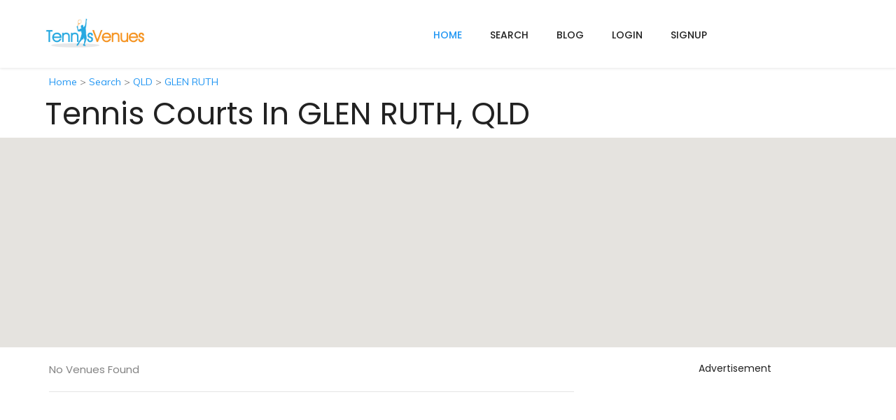

--- FILE ---
content_type: text/html;charset=UTF-8
request_url: https://www.tennisvenues.com.au/location/QLD/GLEN-RUTH
body_size: 6368
content:






<!DOCTYPE html>

<html lang="en">

<head>
	







  
  <meta charset="utf-8">
  <meta http-equiv="X-UA-Compatible" content="IE=edge">
  <meta http-equiv="X-UA-Compatible" content="IE=EmulateIE7">
  <meta name="viewport" content="width=device-width, initial-scale=1">
  <meta name="author" content="TennisVenues.com.au"/>
  <meta name="copyright" content="TennisVenues.com.au"/>
  <meta name="robots" content="index,follow">
  <meta name="description" content="Tennis Courts in GLEN RUTH, QLD - tennisvenues.com.au">
  <meta name="keywords" content="tennis court hire, tennis courts near me, tennis clubs, tennis centres, tennis courts, tennis venues, tennis clubs directory, book a court, court booking, tennis online booking, tennis community">
  
  
  <link rel="canonical" href="https://www.tennisvenues.com.au/location/QLD/GLEN-RUTH"/>
  
  
  <title>Tennis Courts in GLEN RUTH, QLD - tennisvenues.com.au</title>

  
  
  <link href="/img/favicon.png" rel="shortcut icon">

	
	
	
	
		<script src="https://code.jquery.com/jquery-1.12.4.min.js" integrity="sha256-ZosEbRLbNQzLpnKIkEdrPv7lOy9C27hHQ+Xp8a4MxAQ=" crossorigin="anonymous"></script>
		<script src="https://code.jquery.com/ui/1.12.1/jquery-ui.min.js" integrity="sha256-VazP97ZCwtekAsvgPBSUwPFKdrwD3unUfSGVYrahUqU=" crossorigin="anonymous"></script>
	

	
	
		<script src="https://maxcdn.bootstrapcdn.com/bootstrap/3.3.7/js/bootstrap.min.js" integrity="sha384-Tc5IQib027qvyjSMfHjOMaLkfuWVxZxUPnCJA7l2mCWNIpG9mGCD8wGNIcPD7Txa" crossorigin="anonymous"></script>
	
  
  <script src="/plugins/smoothscroll/SmoothScroll.min.js"></script>
  
  
  <script src="/plugins/selectbox/jquery.selectbox-0.1.3.min.js"></script>
  
    
  
  
  
  
  
  

	  
	
		<link rel="stylesheet" href="https://cdnjs.cloudflare.com/ajax/libs/jqueryui/1.12.1/jquery-ui.min.css" integrity="sha256-rByPlHULObEjJ6XQxW/flG2r+22R5dKiAoef+aXWfik=" crossorigin="anonymous" />
	
  
	
	
		<link rel="stylesheet" href="https://maxcdn.bootstrapcdn.com/bootstrap/3.3.7/css/bootstrap.min.css" integrity="sha384-BVYiiSIFeK1dGmJRAkycuHAHRg32OmUcww7on3RYdg4Va+PmSTsz/K68vbdEjh4u" crossorigin="anonymous">	
	
  
  <link href="/plugins/font-awesome/css/font-awesome.min.css" rel="stylesheet">
  <link href="/plugins/listtyicons/style.css" rel="stylesheet">
  <link href="/plugins/bootstrapthumbnail/bootstrap-thumbnail.css" rel="stylesheet">
  
  
  <link href="/plugins/selectbox/select_option1.css" rel="stylesheet">
  
  
  
  
  
  <link href="/plugins/animate/animate.css" rel="stylesheet">

  
  <link href="https://fonts.googleapis.com/css?family=Muli:200,300,400,600,700,800,900" rel="stylesheet">
  <link href="https://fonts.googleapis.com/css?family=Poppins:300,400,500,600,700" rel="stylesheet">
  <link href="https://fonts.googleapis.com/css?family=Montserrat:400,700" rel="stylesheet">
  <link href="https://fonts.googleapis.com/css?family=Herr+Von+Muellerhoff" rel="stylesheet">

  
  <link href="/css/style.css" rel="stylesheet">

  <link rel="stylesheet" href="/css/default.css" id="option_color">

  	
  <link rel="stylesheet" href="https://use.fontawesome.com/releases/v5.3.1/css/all.css" integrity="sha384-mzrmE5qonljUremFsqc01SB46JvROS7bZs3IO2EmfFsd15uHvIt+Y8vEf7N7fWAU" crossorigin="anonymous">

  
  
  <!--[if lt IE 9]>
  <script src="https://oss.maxcdn.com/html5shiv/3.7.2/html5shiv.min.js"></script>
  <script src="https://oss.maxcdn.com/respond/1.4.2/respond.min.js"></script>
  <![endif]-->









<script>
 jQuery(document).ready(function(){
  'use strict';
  //============================== PRE LOADER =============================================
  setTimeout(function(){
    $('body').addClass('loaded');
  }, 3000);


  //============================== SELECT BOX =========================
  $('.select-drop').selectbox();

  //============================== FIXED HEADER =========================
  $(window).on('load', function(){
    $('#body').each(function(){
      var header_area = $('.nav-wrapper');
      var main_area = header_area.find('.navbar');
      //SCROLL
      $(window).scroll(function(){
        if( main_area.hasClass('navbar-sticky') && ($(this).scrollTop() <= 400 || $(this).width() <= 750)){
          main_area.removeClass('navbar-sticky').appendTo(header_area);

        }else if( !main_area.hasClass('navbar-sticky') && $(this).width() > 750 && $(this).scrollTop() > 400 ){
          header_area.css('height', header_area.height());
          main_area.css({'opacity': '0'}).addClass('navbar-sticky');
          main_area.appendTo($('body')).animate({'opacity': 1});
        }
      });
    });
  });
  //============================== HEADER =========================

  $('.navbar a.dropdown-toggle').on('click', function(e) {
    var elmnt = $(this).parent().parent();
    if (!elmnt.hasClass('nav')) {
      var li = $(this).parent();
      var heightParent = parseInt(elmnt.css('height').replace('px', '')) / 2;
      var widthParent = parseInt(elmnt.css('width').replace('px', '')) - 10;

      if(!li.hasClass('open')){
        li.addClass('open');
      }
      else {
        li.removeClass('open');
        $(this).next().css('top', heightParent + 'px');
        $(this).next().css('left', widthParent + 'px');
      }

      return false;
    }
  });

  //============================== ALL DROPDOWN ON HOVER =========================
  if($('.navbar').width() > 1007)
  {
    $('.nav .dropdown').hover(function() {
      $(this).addClass('open');
    },
    function() {
      $(this).removeClass('open');
    });
  }

  //============================== SMOOTH SCROLLING TO SECTION =========================

  $('.scrolling  a[href*="#"]').on('click', function (e) {
    e.preventDefault();
    e.stopPropagation();
    var target = $(this).attr('href');
    $(target).velocity('scroll', {
      duration: 800,
      offset: -150,
      easing: 'easeOutExpo',
      mobileHA: false
    });
  });

  // scroll to a div with the ID "scrollToThis" by clicking a link with the class "scrollLink"
  $('.scrolling').click( function() {
    $('html, body').animate({
      scrollTop: $('#message').offset().top -50
    }, 600);
  });

  //============================== BOOTSTRA THUMBNAIL SLIDER =========================
  (function(){
    $('#thubmnailSlider').carousel({ interval: 3000 });
  }());

  (function(){
    $('.thumbnailCarousel .item').each(function(){
      var itemToClone = $(this);
      var i = 1;
      if ($(window).width() <= 767) {
        for (i=1;i<1;i++) {
          itemToClone = itemToClone.next();

          if (!itemToClone.length) {
            itemToClone = $(this).siblings(':first');
          }

          itemToClone.children(':first-child').clone()
          .addClass('cloneditem-'+(i))
          .appendTo($(this));
        }
      } else if ($(window).width() <= 991) {
        for (i=1;i<2;i++) {
          itemToClone = itemToClone.next();

          if (!itemToClone.length) {
            itemToClone = $(this).siblings(':first');
          }

          itemToClone.children(':first-child').clone()
          .addClass('cloneditem-'+(i))
          .appendTo($(this));
        }
      } else {
        for (i=1;i<3;i++) {
          itemToClone = itemToClone.next();

          if (!itemToClone.length) {
            itemToClone = $(this).siblings(':first');
          }

          itemToClone.children(':first-child').clone()
          .addClass('cloneditem-'+(i))
          .appendTo($(this));
        }
      }

    });
  }());

  

  

	 

  //============================== CLOSE BUTTON =========================
  $('.close-btn').click(function () {
    $(this).parent().hide();
  });

  

  
  
  
});
</script>  

<style>
	.filterProtfolio
	{
		padding:0 0 85px 0;
	}
	.searchPadding
	{
		padding: 100px 0 0 0;
	}
	div.bg-search div.form-group
	{
		width:100%;
		padding-right: 10px;
	}
	
	.button-padding {
		padding: 10px 15px;
	}
	
	
	.listingTitleArea h1 {
	  text-transform: capitalize;
	  font-weight: 500;
	  margin: 0 0 14px 0;
	  font-size: 35px;
	  line-height: 45px;
	}

	
	@media (min-width: 768px) {
	  .listingTitleArea h1 {
	    font-size: 40px;
	}
}
	
</style>



<script type="text/javascript" src="//cdnjs.cloudflare.com/ajax/libs/jquery.lazy/1.7.9/jquery.lazy.min.js"></script>
<script type="text/javascript" src="//cdnjs.cloudflare.com/ajax/libs/jquery.lazy/1.7.9/jquery.lazy.plugins.min.js"></script>

	
	



	
<noscript><iframe src="//www.googletagmanager.com/ns.html?id=GTM-WVPWT8"
height="0" width="0" style="display:none;visibility:hidden"></iframe></noscript>
<script>(function(w,d,s,l,i){w[l]=w[l]||[];w[l].push({'gtm.start':
new Date().getTime(),event:'gtm.js'});var f=d.getElementsByTagName(s)[0],
j=d.createElement(s),dl=l!='dataLayer'?'&l='+l:'';j.async=true;j.src=
'//www.googletagmanager.com/gtm.js?id='+i+dl;f.parentNode.insertBefore(j,f);
})(window,document,'script','dataLayer','GTM-WVPWT8');</script>


	
	<script>
	
	var trackOutboundLink = function(label, url) {
	   ga('send', 'event', 'outbound', 'click', label+': '+url, {'hitCallback':
	     function () { document.location = url; }
	   });
	}
</script>

	
		
	
	
	






</head>

<body id="body" class="body-wrapper boxed-menu" >

  
  

  
  <div class="main-wrapper">
  
  	
	<div>
		

















	
















    <!-- HEADER -->
    <header id="pageTop" class="header">

      <!-- TOP INFO BAR -->

      <div class="nav-wrapper navbarWhite">
        <!-- NAVBAR -->
        <nav id="menuBar" class="navbar navbar-default lightHeader animated " role="navigation">
          <div class="container">

            <!-- Brand and toggle get grouped for better mobile display -->
            <div class="navbar-header">
              <button type="button" class="navbar-toggle" data-toggle="collapse" data-target=".navbar-ex1-collapse">
                <span class="sr-only">Toggle navigation</span>
                <span class="icon-bar"></span>
                <span class="icon-bar"></span>
                <span class="icon-bar"></span>
              </button>
              <a class="navbar-brand" href="https://www.tennisvenues.com.au">
              	<img src="https://d24lqeczfu7s1y.cloudfront.net/tennisvenues.808x250.jpg" style="max-height: 44px; width: auto;" alt="TennisVenues.com.au"/>
              </a>
            </div>

            <!-- Collect the nav links, forms, and other content for toggling -->
            <div class="collapse navbar-collapse navbar-ex1-collapse">
                <ul class="nav navbar-nav navbar-right">
                    <li class="active">
                      <a href="https://www.tennisvenues.com.au">home</a>
                  </li>              
                  
                  
                                                      
                  <li class=""><a href="/keyword-search">Search </a></li>                                    
                  <li class=""><a href="https://blog.tennisvenues.com.au">Blog </a></li>
                 	
                   
               		<li class=""><a href="/user/login">Login </a></li>
            	     
               		
               	     
               		<li class=""><a href="/signup/player-signup">Signup </a></li>
               	  
               	  
  		           
                  
                  
                  
                          
                </ul>
            </div>
            
            
                           
          </div> 
        </nav>
      </div>
    </header>

 



	</div>
	
	<div>
		




	</div>

	<div>
		
	</div>
	
	
	
	
	
	
	
	<div>
		




























<section id="navigation_links" class="clearfix" style="padding: 10px 0px;">
	<div class="container">
		<div class="row">
			<div class="col-xs-12">
				<a href='/'>Home</a> > 
<a href='/keyword-search'>Search</a> > 
<a href='/state/QLD'>QLD</a> > 
<a href='/location/QLD/GLEN-RUTH'>GLEN RUTH</a>
			</div>
		</div>
	</div>
</section>
	

<br/>
<br/>
<div class="container">
	<div class="row">
		<div class="col-12">
			<h1 style="font-family: 'Poppins', sans-serif;text-transform: capitalize;font-weight:400;font-size:44px;padding-left:10px;">Tennis courts in GLEN RUTH, QLD</h1>
		</div>
	</div>
</div>



















<section class="clearfix p0">
	<div id="map-canvas"></div>
</section>

<script async defer
	
    src="https://maps.googleapis.com/maps/api/js?key=AIzaSyAxkVkfgM4Oeo1-jU9pIXfH9SokkU9ky34&callback=initializeMap">
</script>

<style type="text/css">
	div#map-canvas {
		height: 300px; 
	}
</style>

<script type="text/javascript">
  var map;
  
  
  var markers;
  
  function initializeMap() {
		
		var latlng = {lat: -18.07009, lng: 145.41603};
		var myOptions = {
			zoom: 11,
			center: latlng,
			scrollwheel: false,
			mapTypeId: google.maps.MapTypeId.ROADMAP
		};
		
		map = new google.maps.Map(document.getElementById("map-canvas"), myOptions);
    
		
		google.maps.event.addListener(map, 'idle', performSearch);
		
		
		// fetchMapMarkers();
  }
  
  function removeMapMarkers() {
	// remove old marker
      if (markers)
	  {
    	  for(var i=0; i<markers.length; i++) {
    		  var m = markers[i];
    	  	  m.setMap(null);
    	  	
    	  	  // Remove marker click listener.
    	  	  google.maps.event.clearListeners(m, 'click');
    	  }
	  }
  }
  
  function performSearch() {
		removeMapMarkers();
	  
	    var bounds = map.getBounds();
	    
	    
		
    $.get( 
            "/map-search/QLD/GLEN RUTH",
            {
	            	"lat1": bounds.getNorthEast().lat()
	            	, "lon1": bounds.getNorthEast().lng()
	            	, "lat2": bounds.getSouthWest().lat()
	            	, "lon2": bounds.getSouthWest().lng()
           	},
            function(data) {
           		processResults(data);
           		// fetchMapMarkers();
            }
         );
    
  };
  
  function processResults(data)
  {
      $('#venues-list').html(data);
  }
  
  
  
     
  
</script>

<script type="text/javascript">
  
  function processMapMarkers(data)
  {
	  
	  
	  // Remove existing map markers.
	  removeMapMarkers();

      markers = new Array();
      
      if (data)
      {
	    	  for(var i=0; i<data.length; i++) {
	    		  var item = data[i];
	    		  console.log('lat='+item.lat);
	    		  console.log('lng='+item.lng);
	    	      var latlng = new google.maps.LatLng(item.lat, item.lng);
			      var marker = new google.maps.Marker({
			          map:map,
			          title: item.name,
			          draggable:false,
			          icon:item.icon,
			          // animation: google.maps.Animation.DROP,
			          position: latlng,
			          alias:item.data1
			        });
			      markers[i] = marker;
			      
				  createMarkerInfoWindow(marker, item.name, item.data1);
	    	  } // for
      }
  }
  
  function createMarkerInfoWindow(marker, text, alias)
  {
      var infoWindow = new google.maps.InfoWindow({
 	    	 "content":"<a href='/venue/"+alias+"'>"+text+"</a>",
/*  	    	 "content": text,  */
	    	 "disableAutoPan": true
	      });
      google.maps.event.addListener(marker, 'click', function() {
    	  infoWindow.open(map, marker);
      });
  }
  
  

  
  
  
</script>


<!-- VENUES LIST SECTION -->
<section class="clerfix" style="padding-top: 15px;">
	<div class="container">
		<div class="row">
			<div class="col-md-8 col-sm-6 col-xs-12">
				
				<div id="venues-list"></div>
			</div>
			<div class="col-md-4 col-sm-6 col-xs-12">
				
				

















	


<div class="sidebarInner sidebarCategory">
	<div class="panel panel-default">
		<div class="panel-heading text-center" style="font-size: 14px; padding: 5px;">Advertisement</div>
		<div class="panel-body text-center">
			<script async src="//pagead2.googlesyndication.com/pagead/js/adsbygoogle.js"></script>
				<ins class="adsbygoogle"
				     style="display:inline-block;width:300px;height:600px"
				     data-ad-client="ca-pub-9866004184248939"
				     data-ad-slot="5215137405"></ins>
			<script>(adsbygoogle = window.adsbygoogle || []).push({});</script>
		</div>
	</div>
</div>

			</div>
		</div>
	</div>
</section>

		

 
 








<script type='application/ld+json'> 
{
"@context": "https://schema.org",
  "@type": "BreadcrumbList",
  "itemListElement": [{
    "@type": "ListItem",
    "position": 1,
    "name": "TennisVenues.com.au",
    "item": "https://www.tennisvenues.com.au"
  }

,{
    "@type": "ListItem",
    "position": 2,
    "name": "QLD",
    "item": "https://www.tennisvenues.com.au/state/QLD"
 }


,{
    "@type": "ListItem",
    "position": 3,
    "name": "GLEN RUTH",
    "item": "https://www.tennisvenues.com.au/location/QLD/GLEN%20RUTH"
  }

]
}
</script>



	</div>

	<div>
		
	</div>

		
	<div>
		 








 

	 








 
 <!-- FOOTER -->
 	
    <footer style="background-color: #1f1f1f;">
      <!-- FOOTER INFO -->
      <div class="clearfix footerInfo">
        <div class="container">
          <div class="row">
            <div class="col-sm-6 col-xs-12">
              <div class="footerInfoTitle">
                <h4>About Us</h4>
              </div>
              <div class="footerText">
                <p>
                		TennisVenues helps people easily find and book a tennis court online.
                		We maintain an expanding database of tennis courts and clubs in Australia. 
                		The task is not yet complete and we need YOUR help! Let us know if we are missing a venue in your area.
                		You can also follow us on <a href="https://www.facebook.com/tennisvenues" target="_blank">Facebook</a>.
                		<br/>
                		TennisVenues online booking system is powered by <a href="https://www.sportlogic.com.au" title="SportLogic inTennis software" target="_blank">SportLogic inTennis</a> software.
                </p>
                <ul class="list-styled list-contact">
                	
                  <li><i class="fa fa-envelope" aria-hidden="true"></i><a href="mailto:info@tennisvenues.com.au" target="_top">info@tennisvenues.com.au</a></li>
                </ul>
              </div>
            </div>
            
            <div class="col-sm-2 col-xs-12">
              <div class="footerInfoTitle">
                <h4>States</h4>
              </div>
              <div class="useLink">
                <ul class="list-unstyled">
                  <li><a href="/state/ACT">ACT</a></li>
                  <li><a href="/state/NSW">New South Wales</a></li>
                  <li><a href="/state/NT">Northern Territory</a></li>
                  <li><a href="/state/QLD">Queensland</a></li>
                  <li><a href="/state/SA">South Australia</a></li>
                  <li><a href="/state/TAS">Tasmania</a></li>
                  <li><a href="/state/VIC">Victoria</a></li>
                  <li><a href="/state/WA">Western Australia</a></li>
                </ul>
              </div>
            </div>
            
            
            <div class="col-sm-2 col-xs-12">
              <div class="footerInfoTitle">
                <h4>Cities</h4>
              </div>
              <div class="useLink">
                <ul class="list-unstyled">
               	  
                  <li><a href="/venue/tennis-courts-in-sydney">Sydney</a></li>
                </ul>
              </div>
            </div>
            
            <div class="col-sm-2 col-xs-12">
              <div class="footerInfoTitle">
                <h4>More Info</h4>
              </div>
              <div class="useLink">
                <ul class="list-unstyled">
		            
                  <li><a href="/info/terms-and-conditions">Terms and Conditions</a></li>
                  
                  
                </ul>
              </div>
            </div>
          </div>
        </div>
      </div>

      <!-- COPY RIGHT -->
      <div class="clearfix copyRight">
        <div class="container">
          <div class="row">
            <div class="col-xs-12">
              <div class="copyRightWrapper">
                <div class="row">
                  <div class="col-sm-5 col-sm-push-7 col-xs-12">
                    <ul class="list-inline socialLink">
                      <li><a href="http://www.facebook.com/tennisvenues"><i class="fa fa-facebook" aria-hidden="true"></i></a></li>
                      
                      
                    </ul>
                  </div>
                  <div class="col-sm-7 col-sm-pull-5 col-xs-12">
                    <div class="copyRightText">
                      <p>Copyright &copy; 2026. All Rights Reserved by <a href="https://www.sportlogic.com.au">SportLogic</a></p>
                    </div>
                  </div>
                </div>
              </div>
            </div>

          </div>
        </div>
      </div>
    </footer>




 

 


	</div>
	
</div> 

</body>

</html>

--- FILE ---
content_type: text/html;charset=UTF-8
request_url: https://www.tennisvenues.com.au/map-search/QLD/GLEN%20RUTH?lat1=-17.972145949436495&lon1=145.855483125&lat2=-18.16797945316622&lon2=144.976576875
body_size: 747
content:






















<div class="resultBar barSpaceAdjust">
	
	
		<h2>No venues found</h2>
	
	
	
</div>

<style>
	h3.venueName {
		padding-bottom: 5px;
		margin-bottom: 2px;
	}
	
	h3.venueName a.venueLink {
		color: #333;
		font-weight: normal;
	}
	
	h3.venueName a.venueLink:hover {
		text-decoration: underline;
	}
</style>






<script>
	// console.log('[]');
	processMapMarkers(JSON.parse('[]'));
	
	
	$('meta[name=description]').attr('content', 'Tennis Courts in GLEN RUTH QLD - Learn more at tennisvenues.com.au');
	
	
</script>	















<script type="application/ld+json">
{
      "@context": "https://schema.org",
      "@type": "ItemList",
      "itemListElement": 
	  [
		
      ]
}
</script>

			


--- FILE ---
content_type: text/html; charset=utf-8
request_url: https://www.google.com/recaptcha/api2/aframe
body_size: 268
content:
<!DOCTYPE HTML><html><head><meta http-equiv="content-type" content="text/html; charset=UTF-8"></head><body><script nonce="r0LqhBitXOMCP7zwu-QwMQ">/** Anti-fraud and anti-abuse applications only. See google.com/recaptcha */ try{var clients={'sodar':'https://pagead2.googlesyndication.com/pagead/sodar?'};window.addEventListener("message",function(a){try{if(a.source===window.parent){var b=JSON.parse(a.data);var c=clients[b['id']];if(c){var d=document.createElement('img');d.src=c+b['params']+'&rc='+(localStorage.getItem("rc::a")?sessionStorage.getItem("rc::b"):"");window.document.body.appendChild(d);sessionStorage.setItem("rc::e",parseInt(sessionStorage.getItem("rc::e")||0)+1);localStorage.setItem("rc::h",'1769278436316');}}}catch(b){}});window.parent.postMessage("_grecaptcha_ready", "*");}catch(b){}</script></body></html>

--- FILE ---
content_type: text/css
request_url: https://www.tennisvenues.com.au/css/default.css
body_size: 1876
content:
/*=== Text color ===*/
h3 a:hover,
a,
.secotionTitle h2 span,
a.link:hover,
.processArea p
.tabCommon.singleTab .tab-pane h4,
.tabCommon.singleTab .tab-pane .blogCommnets .media-body .btn-link,
.list-address li a:hover,
.navbar-default .navbar-nav > li > a:hover,
.navbar-default .navbar-nav > li.active a,
.navbar-default .navbar-nav > li.active a:hover,
.navbar-default .navbar-nav > li.open > a,
.navbar-default .navbar-nav > li.open > a:hover,
.navbar-default .navbar-nav > li.open > a:focus,
.navbar-nav li.dropdown.megaDropMenu .dropdown-menu .list-unstyled li a:hover,
.navbar-nav li.dropdown.singleDrop .dropdown-menu li a:hover,
.navbarWhite .navbar-default .navbar-nav > li > a:hover,
.navbarWhite .navbar-default .navbar-nav > li.active > a,
.navbarWhite .navbar-btn,
.list-contact li a:hover,
.useLink ul li a:hover,
.copyRightText p a:hover,
.footerWhite .useLink ul li a:hover,
.footerWhite .copyRightText p a:hover,
.banerInfo .input-group-addon i.icon-listy,
.articleContent .caption h4 a,
.thingsMask h2 i,
.captionItem li i,
.captionItem li a,
.captionItem li a:hover,
.thingsBox:hover .thingsCaption h2,
.listCategory li a:hover,
.figureBody h2 i.fa,
.figureBody p a:hover,
.figureBody h3,
.isotopeSelector article:hover .figureBody p a,
.categoryItem .list-unstyled li a:hover,
.servicesIcon i.icon-listy,
.resultBar .list-inline li a:hover,
.resultBar .list-inline li.active a,
.likeCount i.fa,
.list-tag li a,
.list-tag li a:hover,
.gallery-section ul#filters li.active a,
.gallery-section ul#filters li:hover a,
.businessLink ul.list-inline li a:hover,
.signUpFormArea .priceTableTitle p a,
.formSection label a,
.formSection p a,
.priceInfo .priceShorting > li ul li.active > i,
.priceInfo .priceShorting > li.active > i,
.sidebarInner .categoryList li a:hover,
.blogContent .caption h4 a,
.blogInner .caption h4 a,
.profileIntro .form-group button.btn-primary,
.profileUserInfo h5 span,
.listingsInfo li:last-child h3 i.fa,
.listingsInfo li:last-child .category,
.listingsInfo li:last-child p .likeArea i.fa
.primaryColor,
.messageCommon.recentMessage .messageInfo small .dayTime,
.messageCommon.recentMessage .messageTime,
.panel-card .panel-body .chartInfo h2,
.sidebarList li span a,
.user-profile-section .user-contact .list-contact li a:hover
.page-error-section h1,
.navbar-default .navbar-btn,
.navbar-default .navbar-btn:focus,
.navbar-default .navbar-btn:active,
.navbar-nav li.dropdown.singleDrop .dropdown-menu li .active,
.transparent-navbar.navbar-sticky .navbar-btn,
.page-error-section h1,
.primaryColor,
.listingsInfo li:last-child p .likeArea i.fa,
.marker-verified {
  color: #2196f3;
}

/*=== Color Darken ===*/
.testimonial-slider .owl-item.active.center .testimonial-box:after {
  color: #064475;
}

/*=== Color Importang color ===*/
.searchSelectbox .sbOptions a:hover,
.dashboard-list-box .list-sort .sort-select .sbHolder .sbOptions li a:hover,
.contactSelect .sbOptions a:hover {
  color: #2196f3 !important;
}

/*=== Background color ===*/
::-moz-selection {
  background-color: #2196f3;
}

::selection {
  background-color: #2196f3;
}

.btn-primary,
.btn-primary:hover,
.btn-primary:focus,
.btn-primary.active,
.btn-primary:active,
.btn-secondary:focus,
.btn-secondary.active,
.btn-secondary:active,
.btn-primary.active.focus,
.btn-primary.active:focus,
.btn-primary.active:hover,
.btn-primary:active.focus,
.btn-primary:active:focus,
.btn-primary:active:hover,
.open > .dropdown-toggle.btn-primary.focus,
.open > .dropdown-toggle.btn-primary:focus,
.open > .dropdown-toggle.btn-primary:hover,
.backToTop,
.btn-theme, .btn-theme:focus, .btn-theme.active, .btn-theme:active, .btn-theme:hover,
.addon-form-style .form-group .btn-default,
.paginationCommon .pagination li a:hover,
.paginationCommon .pagination li.active a,
.paginationCommon .pagination li.active a:focus,
.paginationCommon .pagination li.active a:hover
.tabCommon.tabThree .nav-tabs li a:before,
.tabCommon.singleTab .nav-tabs li a:hover,
.tabCommon.singleTab .nav-tabs li.active a,
.modalCommon .modal-header,
.sticker,
.pagerArea > .pager li a,
.panel.loginPanel .panel-heading,
.count-down .simple_timer .timer-body-block .table-cell .tab-val,
.navbar-default .navbar-toggle,
.navbar-default .navbar-toggle:focus, .navbar-default .navbar-toggle:hover,
.cart_btn a span,
.footerText .input-group-addon,
.copyRight .socialLink li a:hover,
.footerWhite .copyRight .socialLink li a:hover,
.callAction,
.interestContent:hover,
.thingsArea .carousel-control:hover,
.thingsArea .carousel-indicators li.active,
.filterProtfolio ul.filter > li > a:hover,
.filterProtfolio ul.filter > li.active > a,
.label-primary,
.testimonial-slider .owl-item.active.center .testimonial-box,
.testimonial-slider .owl-item.active.center .testimonial-box:before,
.priceBtn .btn-primary:hover, .priceBtn .btn-primary:active:focus, .priceBtn .btn-primary:active:hover,
.advancedSupport.active .btn-primary,
.sidebarInner.sidebarCategory .input-group-addon i.fa,
.blogContent .caption .socialLink li a:hover,
#blog-carousel-id .carousel-control:hover i.icon-listy,
.btn-toolbar .btn-default:active, .btn-toolbar .btn-default:hover, .btn-toolbar .btn-default:focus,
.btn-toolbar .open .btn-default:active, .btn-toolbar .open .btn-default:hover, .btn-toolbar .open .btn-default:focus,
.panel-card .panel-heading .label.label-primary,
.itmeName .iconBox,
.btn-panel.btn-group .btn-primary:hover, .btn-panel.btn-group .btn-primary.active,
.main-slider .owl-carousel .owl-controls .owl-nav .owl-prev:hover,
.main-slider .owl-carousel .owl-controls .owl-nav .owl-next:hover,
.banner-slick-slider .slide .common-inner a.btn,
.user-profile-section .verified-user,
.listing__form .btn-submit,
.advancedSupport.active .priceAmount,
.comments-media .media-body .btn-primary:hover,
.user-profile-section .user-profile .user-profile-content .verified-user,
.transparent-navbar.navbar-default .navbar-toggle .icon-bar,
.back {
  background-color: #2196f3;
}

.thingsBox:hover .thingsMask,
.banner-slick-slider .slick-slider .slick-prev.slick-arrow,
.banner-slick-slider .slick-slider .slick-next.slick-arrow {
  background-color: rgba(33, 150, 243, 0.5);
}

/*=== Border color ===*/
.btn-theme,
.btn-theme:focus, .btn-theme.active, .btn-theme:active, .btn-theme:hover,
.paginationCommon .pagination li a:hover,
.paginationCommon .pagination li.active a, .paginationCommon .pagination li.active a:focus, .paginationCommon .pagination li.active a:hover,
.tabCommon.singleTab .nav-tabs li a:hover,
.tabCommon.singleTab .nav-tabs li.active a,
.navbar-default .navbar-toggle,
.navbar-default .navbar-toggle:focus, .navbar-default .navbar-toggle:hover,
.navbarWhite .navbar-btn,
.footerText .form-control:focus,
.footerText .input-group-addon,
.copyRight .socialLink li a:hover,
.footerWhite .copyRight .socialLink li a:hover,
.interestContent:hover,
.thingsArea .carousel-control:hover,
.thingsArea .carousel-indicators li,
.filterProtfolio ul.filter > li > a:hover,
.filterProtfolio ul.filter > li.active > a,
.priceBtn .btn-primary:hover, .priceBtn .btn-primary:active:focus, .priceBtn .btn-primary:active:hover,
.advancedSupport.active,
.advancedSupport.active .btn-primary,
.advancedSupport.active .btn-primary:hover, .advancedSupport.active .btn-primary:active:focus, .advancedSupport.active .btn-primary:active:hover,
.blogContent .caption .socialLink li a:hover,
#blog-carousel-id .carousel-control:hover i.icon-listy,
.profileIntro .form-group button.btn-primary,
.imageUploader,
.btn-panel.btn-group .btn-primary:hover, .btn-panel.btn-group .btn-primary.active,
.main-slider .owl-carousel .owl-controls .owl-nav .owl-prev:hover,
.main-slider .owl-carousel .owl-controls .owl-nav .owl-next:hover,
.navbar-default .navbar-btn,
.navbar-default .navbar-btn:focus,
.navbar-default .navbar-btn:active,
.navbar-default .navbar-btn:hover,
.transparent-navbar.navbar-sticky .navbar-btn {
  border-color: #2196f3;
}

.bg-search-white {
  border: 2px solid rgba(33, 150, 243, 0.3);
}

@media (min-width: 768px) {
  .transparent-navbar.navbar-default .navbar-btn:hover {
    color: #2196f3;
  }
}

.logo-svg .path-1,
.navbar.navbar-default.transparent-navbar.navbar-sticky .logo-svg .path-1 {
  fill: #2196f3;
}
